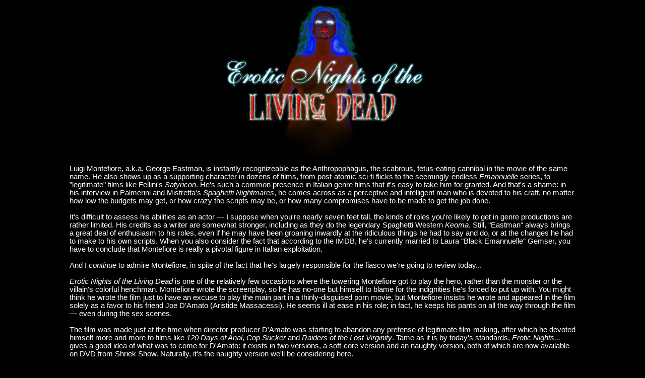

--- FILE ---
content_type: text/html
request_url: https://braineater.com/other_hell/third_circle/nottierotiche.html
body_size: 23891
content:
<!DOCTYPE HTML PUBLIC "-//W3C//DTD HTML 4.01 Transitional//EN">

<html>
<head>
	<title>Untitled</title>
</head>

<body bgcolor="black" link="ff0000" alink="#aa0000" vlink="#aa0000">
<table width="80%" align="center">
	<tr>
		<td style="font-family:verdana, arial; font-size:11pt; color:white">
		<div align="center">
			<img src="nottierotiche.jpg" width="400" height="300" alt="Erotic Nights of the Living Dead"><br>
		</div>
		<br>
		Luigi Montefiore, a.k.a. George Eastman, is instantly recognizeable as the Anthropophagus, the scabrous, fetus-eating cannibal in the movie of the same name. He also shows up as a supporting character in dozens of films, from post-atomic sci-fi flicks to the seemingly-endless <cite>Emannuelle</cite> series, to "legitimate" films like Fellini's <cite>Satyricon</cite>. He's such a common presence in Italian genre films that it's easy to take him for granted. And that's a shame: in his interview in Palmerini and Mistretta's <cite>Spaghetti Nightmares</cite>, he comes across as a perceptive and intelligent man who is devoted to his craft, no matter how low the budgets may get, or how crazy the scripts may be, or how many compromises have to be made to get the job done.<br>
<br>
It's difficult to assess his abilities as an actor &mdash; I suppose when you're nearly seven feet tall, the kinds of roles you're likely to get in genre productions are rather limited. His credits as a writer are somewhat stronger, including as they do the legendary Spaghetti Western <cite>Keoma</cite>. Still, "Eastman" always brings a great deal of enthusiasm to his roles, even if he may have been groaning inwardly at the ridiculous things he had to say and do, or at the changes he had to make to his own scripts. When you also consider the fact that according to the IMDB, he's currently married to Laura "Black Emannuelle" Gemser, you have to conclude that Montefiore is really a pivotal figure in Italian exploitation.<br>
		<br>
		And I <i>continue</i> to admire Montefiore, in spite of the fact that he's largely responsible for the fiasco we're going to review today...
		<br>
		<br>
		<cite>Erotic Nights of the Living Dead</cite> is one of the relatively few occasions where the towering Montefiore got to play the hero, rather than the monster or the villain's colorful henchman. Montefiore wrote the screenplay, so he has no-one but himself to blame for the indignities he's forced to put up with. You might think he wrote the film just to have an excuse to play the main part in a thinly-disguised porn movie, but Montefiore insists he wrote and appeared in the film solely as a favor to his friend Joe D'Amato (Aristide Massacessi). He seems ill at ease in his role; in fact, he keeps his pants on all the way through the film &mdash; even during the sex scenes.<br>
<br>
The film was made just at the time when director-producer D'Amato was starting to abandon any pretense of legitimate film-making, after which he devoted himself more and more to films like <cite>120 Days of Anal</cite>, <cite>Cop Sucker</cite> and <cite>Raiders of the Lost Virginity</cite>. Tame as it is by today's standards, <cite>Erotic Nights...</cite> gives a good idea of what was to come for D'Amato: it exists in two versions, a soft-core version and an naughty version, both of which are now available on DVD from Shriek Show. Naturally, it's the naughty version we'll be considering here.<br>
<br>
The movie's title is something of a cheat. True, there are some living dead people in it, though they don't play as large a part in the proceedings as you might expect. The title seems to imply some sort of connection to the George Romero classic, but it's really difficult to imagine a zombie film as unlike <cite>Night of the Living Dead</cite> as this one is... while Romero's film was a claustrophobic study in black and white, D'Amato's film takes place in vivid color under the wide Carribbean skies; Romero's film was as much a caustic character study about the living as it was a movie about the walking dead, while D'Amato's film uses its zombies to add a little variety to the meaningless sex scenes. But even the "Erotic" part is misleading: the sexy bits have the smoldering sensuality of Elmer Fudd singing "MacArthur Park" (<i>"... Someone weft a cake out in the waiiiin...."</i>). And honestly, even the "night" part is a bit of a stretch, since the crucial zombie-attack sequences are shot in unconvincing day-for-night (that is, the scenes are shot in daylight with heavy blue filters to simulate moon-lit darkness... Shriek Show acknowledges this by including some of the unfiltered footage as an extra on the DVD, entitled "Sunny Afternoons of the Living Dead"). But once you see how everybody treats everyone else in the picture, you'll see why a cheating title is completely appropriate.<br>
<br>
The movie opens with Montefiore (as "Larry O'Hara") confined in a mental institution. He stares through the chain-link fence of the institution with that haggard, slightly deranged look that fits his face so well. There's an unidentified woman nearby who seems to have some sort of connection to him. Later, we see the woman sneak through the surprisingly-unattended corridors of the institution; another of the inmates, a young man who believes he has invisible rats swarming all over his arms, sees her and decides to follow her. We may be forgiven for getting a bad feeling about this, as we notice the young woman is obviously wearing nothing under her white smock. This <i>could</i> be the setup for some really tasteless exploitation... but it turns out not to be quite as bad as we might have expected. In the institution's abandoned laundry room, the girl (whose name turns out to be Fiona) meets up with Larry, who immediately tears off her dress... the two begin some desperate (and, mercifully, consensual) schtupping, while the rat guy &mdash; umm &mdash; takes matters into his own hands... invisible rodents notwithstanding.<br>
<br>
Without any attempt at transition or explanation, the movie suddenly takes us back to the days when Larry was a reasonably sane charter boat captain. We first see him with a husband and wife, who've hired his boat and his services for their vacation. While the husband gives his full attention to his fishing gear, Larry gives his attention to the pretty young wife... and that's about as savory as things are likely to get in a Joe D'Amato film.<br>
<br>
If our Larry seems a little slimy, we're soon introduced to a character who makes him look noble by comparison: John Wilson, a womanizing American architect who's come to the Carribbean to begin development of a huge resort. Wilson is a little surprised to find the business of securing land for his resort has proceeded much faster than he'd expected. His government contact informs him that his request has been approved for a 20-year lease on a deserted piece of land known as Cat Island. In fact, the local government is extremely anxious for him to get started. The authorities seem to be saying, "Here! Take it; please, just take it <i>now!</i>" ... which, coincidentally, is just what all the female characters in the movie seem to be saying, too. Anyway, once Wilson leaves with his paperwork, the government official looks around furtively, then pulls a curious stone fetish figure out of his desk drawer...<br>
<br>
(One interesting thing about this government official: he talks and talks and talks, but his lips rarely move. Perhaps this is how people in government manage to say things without <i>really</i> saying them; or perhaps the agency that did the English dubbing on the film got paid by the word... who knows?)
<br>
<br>
If Montefiore never takes his pants off for the duration of the film, Mark Shannon has a difficult time keeping them on ("Shannon" is the actor who plays Wilson; his original name, according to the IMDB, is "Manlio Cersosimo"). In short order, he's got two hookers naked in the shower with him. Let's leave them to their soapy shenanigans while we cut to some of the local folk that same night. One tells another that... a certain <i>thing</i>... has been spotted in the area again. The second man calms the other, saying he knows what needs to be done to protect them. He sends the first man to warn all the neighbors to stay indoors, while he takes out a strange, palm-sized statue &mdash; the same type of statue the government official had earlier &mdash; and places it among some ritually-arranged candles.<br>
<br>
(It's strange that this fellow's hand-carved stone figure should look so exactly like the one the official had. You might even suspect it was the same one...)<br>
<br>
As he begins to light the candles, we catch sight of a dark figure, swathed in a blanket or a robe, which is walking stiffly and silently toward him. The man doesn't notice the shadowy thing behind him as he concentrates on the candles. He fails to notice that one of the candles has blown out, and is so intent on his job that he also fails to notice the shape until it's got him in a head-lock. The hooded figure tears the man's thoat out with its teeth and leaves him to bleed to death on the ground.<br>
<br>
Meanwhile, back among the tourists, we find the vacationing couple at their hotel-casino. The husband is now as involved in his poker game as he was in his fishing, so the wife goes off to find Larry at his boat, so they can pay some games of their own (insert your own "poker" pun here... in fact, go on and insert your own "insert your own poker" pun here). Since Larry's pants seem to be welded to his body, it's up to the girl to provide all the voyeuristic thrills for this scene. If you're an aspiring gynaecologist, this is your lucky day, as D'Amato's camera captures her with clinical precision.<br>
<br>
As for Wilson, he and his two partners have adjourned to the bed for some hard-core hijinks (<i>"... aww the sweet gween icing fwowing do-o-o-own..."</i>). It's here, thanks to D'Amato's camera placement, that we get to see that Mark Shannon has several enormous warts on his testicles. This is supposed to be a movie about cannibal zombies, but by far the scariest thing in the movie is Shannon's scrotum. The second-scariest thing is probably his flapping tongue, but let's not discuss <i>that</i>. This scene also concludes with the movie's only money shot (though it seems the conversion between lire and dollars wasn't particularly favorable that day).<br>
<br>
After Wilson's had his fun, he asks the two bimbos &mdash; bimbi? &mdash; if they'd like to come with him to see the island. Sure, they say, if he's paying. But when he tells them which island he's going to, they panic and run out without even taking their money for the evening. Wilson goes running into the hotel hallway after them, clad only in a towel and clutching a fistful of dollars. This is how he's discovered by the woman in the room next door, who greets him with one of the film's attempts at a classy pick-up line: that's just how she likes her men, she says, with "no clothes and a big wad all ready."<br>
<br> 
Larry has already caught a glimpse of this woman already... and so have we: she's the girl from the opening sequence in the mental institution. It should come as no surprise to anybody that Fiona's going to turn out to be a money-hungry slut like every other girl in the movie. Sigh.<br>
<br>
In the morning, Larry and his client's wife are bidding each other a tender farewell at the boat when they catch sight of something awful in the water. It's the shrouded zombie from earlier, floundering in the bay just next to the boat. Larry reacts to the sight of this unhealthy-looking thing by bashing its head in with an anchor. When the police come by, they have an inkling what the thing is, and immediately absolve Larry of any guilt in its death. In any case, the maggot-ridden corpse seems to have been dead far longer than a few minutes. An immediate autopsy is ordered; the medical examiner refuses to believe the stories his attendants tell him about walking dead people, so naturally he ends up zombie chow. Here the zombie shows the supernatural power, so common among low-budget monsters, of being able to rip someone's throat out without breaking the skin.<br>
<br>
Soon after, Wilson and Fiona go to hire a boat to take them to Cat Island. The only one who will take them is the foreigner O'Hara, since the local people dread the place. The island gets its name from a legend that the dead walk there, under the orders of a sinister black cat ("Well," says Esme, my own black cat, "they may be as dumb as living humans, but at least they understand the proper order of things."). Whatever the truth of the legend, in any case it seems that bad fortune and an epidemic wiped out the only fishing village on the island many years ago. O'Hara agrees to take the pair out to the island the next day, allowing Wilson and Fiona time to continue making their whoopee, and time for O'Hara to visit a stripper friend of his who opens a bottle of champagne without using her hands. <i>If</i> you know what I mean.<br>
<br>
(<i>Yuuuuch.</i> This goes to Number Three on the list of really disturbing images I'd rather not have seen...)<br>
<br>
When the trio get out to the island, they discover that it's not completely uninhabited. There is an old man there, accompanied by a girl (Laura Gemser) who claims to be his granddaughter. They warn the visitors to abandon their plans and leave the island immediately. Wilson, being the stereotype American capitalist swine, makes a complete jerk out of himself, but O'Hara, being slightly less repulsive and amoral, makes a more favorable impression. The old man later gives O'Hara a little stone talisman just like the one we've seen pop up before.<br>
<br>
Wilson has some of the swagger knocked out of him when he takes a look at some of the photographs he's taken of the island. The native girl has disappeared from all the pictures. Still later, he's astonished to see that the grave markers in the old village cemetery have changed positions from photo to photo. Wilson believes the old man has used his witch-doctory nonsense to confuse him... but we might suspect the director is making excuses for the fact his cemetery scenes are really being shot in two different locations: one a genuine island graveyard, and the other a patch of sand &mdash; absurdly close to the shore, where the water table must be about eighteen inches down &mdash; that's more convenient to the main shooting locations.<br>
<br>
Our heroes experience some strange earth tremors, which have supernatural characteristics like the zombie in the autopsy... we hear them, and the characters comment on them; but there are absolutely <i>no other noticeable signs that anything is going on</i>. There's not even a "Star Trek"-style attempt to wiggle the camera. We also get to see the legendary black cat prowling around the beach, growling under the grave markers. There's a hint that the cat and the native girl may be the same. And while we're thinking of the girl, at one point she appears to Fiona while Fiona's sunbathing alone on the beach. Wordlessly, the native girl un-does Fiona's bathing suit, and... umm... well... they roll around on the dune, pretending to be aroused (you know, I may be wrong about this, but somehow I think this is the wrong way to convince someone to leave).<br>
<br>
Fiona, for her part, spends most of her time playing games of sexual politics with her two wannabe Alpha Males. After a while, O'Hara gets sick of watching Wilson and Fiona bonking in the cabin &mdash; Larry, we feel your pain &mdash; so he goes off and paddles his own little dinghy... back to the island. There, in the <strike> afternoon sun </strike>&nbsp; moonlight, he finds the mysterious girl waiting for him. They wade into the ocean together; he rips off her skimpy sarong, though he keeps his pants on (as usual). As the two of them flail about in relatively-tame ecstasy, the walking dead begin to file silently out of the trees and onto the beach. At the height of passion, O'Hara cathes sight of the zombies standing on the shore. At that moment, the girl simply disappears from his grasp. What's happened to her? Was she a ghost? Did she turn back into the cat? I wouldn't think she'd transform while she was still waist-deep in the water. If she did, she'd be one wet pu--<br>
<br>
<blockquote><blockquote style="color:red">
<b>Ohhhh, no! No, no no! Not on your life!</b> This movie isn't going to get me to stoop all the way down to its level. Not quite yet, anyway.<br>
</blockquote></blockquote>
Anyway, O'Hara remembers the talisman the old man gave him. When he holds it out in front of him, the zombies slowly turn and march back beyond the trees. All this has been too much for poor O'Hara, who faints at the water's edge. He also magaes to lose his talisman, which appears later under the paw of the black cat.<br>
<br>
		By this time, all three of the intruders want to leave. The boat and the weather apparently have different ideas. Wilson goes back to the island, where he intends to sweet-talk the native girl into dropping whatever enchantment she's put on them and helping them leave. You can imagine how ghastly his attemps at "sweet-talking" turn out to be, especially since there's nowhere in the vicinity he can get a bottle of Thunderbird... but the girl appears receptive. She tells him, though, that she doesn't fool around in the daytime. She prefers the moonlight. She tells him to come back in the evening, when she'll be ready for him.<br>
<br>
		Oh, <i>boy</i>, will she be ready for him.<br>
		<br>
		When Wilson does return, he goes to the empty village storehouse. There he finds O'Hara's lost talisman, standing among some ritually-arranged candles. The candles suddenly light themselves... You might think that would give him some kind of hint that something supernatural was going on, wouldn't you? But the ever-obtuse Wilson just picks up the statue and tosses it casually to the ground. Once the figurine hits the sand, it transforms into the black cat, and springs back at Wilson with its claws outstretched.<br>
<br>
All at once, zombies pour out of the shadows! Wilson knocks the head off one with a machete, but he's a little disconcerted when the severed head tries to nibble his toes. Though Wilson tries to stand and fight, he soon realizes he's better off running.<br>
		<br>
		Outside &mdash; but not too far outside &mdash; Wilson runs into the native girl. Remember: he's got a pack of unstoppable zombies right behind him, and this girl has obviously drawn him into a trap. But Wilson seems to have only one thought in his head where women are concerned... and while we're on the subject of "head", that's precisely what the girl offers him. If we had any doubt that Wilson's an imbecile, he removes it by pulling out Ol' Warty... and he promptly loses it. Let me point out here that the girl doesn't exactly bite off his Manlio, <i>&agrave; la</i> <cite>Last House on the Left</cite>; rather, it seems she grabs ahold of it with her teeth and rips it off his body. Wilson faints from the shock, or perhaps from the sheer tastelessness of it all, and the zombies move in to finish the job.<br>
		<br>
		Back on the boat, Fiona's been using Wilson's departure to have a little treacherous fun with O'Hara ("<i>... after all the wuvs of my wi-i-i-ife...</i>). They're interrupted when the dinghy Wilson took comes floating back and bumps against the boat. Realizing something may be wrong, the pair grab O'Hara's rifle and row back to shore.		
		<br>
		<br>
		Now that Wilson is dead, there are really only two people left in the cast to be menaced; so naturally, this is the moment when the dead decide to come out in force. The scenes of the shrouded corpses rising from their shallow graves are eerie enough, though you can't help but notice that their sluggish movements help pad out the movie's running time. Eventually, an impressive number of zombies climb up out of the sandy ground and go shambling off through the palm forest...<br>
	<br>
	<i>...in the wrong direction.</i> No sooner have the dead moved off when Larry and Fiona come up <i>from behind them</i> and notice all the empty graves. At this point it's easy to imagine the sound of a hundred bloodless palms smacking a hundred hollow foreheads, and a sepulchral <i>"D'OH-H-H!"</i> echoing over the island. The zombie legions do an abrupt about-face and come stalking back toward our survivors.
	<br>
	<br>
	O'Hara has one last confrontation with the native girl. He still has a chance to live, she says, if he can avoid the zombies... otherwise, he'll end up like Wilson. At this point, Wilson (or rather, what's left of him) comes staggering out of the forest. O'Hara knows what must be done: he shoots the zombie-Wilson in the head.<br>
<br>
(Seen any George Romero movies recently, Larry? Uh-huh. Then would you mind telling me <i>how you let yourself get so far into this mess??</i>)<br>
<br>
So off go our two survivors, running through the trees, while the zombies prove themselves to be much better at hunting their prey than they were before (heck, I'm a shambling mess when I first get up, too). Just as Larry and Fiona come running toward the camera and past a tree, a zombie suddenly leans out from behind the very same tree and tries to grab Fiona by the throat. There's no other place for the zombie to have been hiding &mdash; he <i>had</i> to be on the other side of the tree as the fleeing pair approached it. Yet they didn't see him. Either the zombies are really good at camouflage, or this is a <i>really</i> stupid movie.<br>
<br>
You'll have guessed from the prologue that no matter how long the chase goes on, and no matter how many zombies keep popping up out of the ground, Larry and Fiona do make it off the island. Or at least their bodies do; their minds are a different matter. Still, their insanity turns out to be a mercy when the Coast Guard finds them alone on the island, with Wilson lying half-eaten with a bullet in his head. Still, it's a little disheartening to think that the zombies seem to be less efective the more of them there are... early in the movie, one zombie killed two people; later on, a handful of zombies (with the help of the girl) killed one person; and at the very end, a whole army of zombies failed to kill anybody at all. That means the total body count for this Italian zombie-gore flick is... <i>three</i>. 
<br>
<br>
<i>Three</i>. That embarrassing statistic alone damns the movie more effectively than the endless, tedious sex scenes. Sure, there are one or two reasonably-effective shots of the zombies stalking their prey, but even these have a tendency either to go on too long, or to peter out with no effective conclusion. Come to think of it, the words "peter out" could be used to sum up the failings of both aspects of the film. They aimed for sexy horror; they ended up with horrible sex.<br>
<br>
<cite>Notti Erotiche del Morti Viventi</cite> failed at the box office, but this didn't stop D'Amato from releasing a very similar film, <cite>Porno Holocaust</cite>, a few months later. <cite>Porno Holocaust</cite> was shot at the same time as <cite>Erotic Nights...</cite>, using the same locations and the same cast (minus Gemser, alas), but with a closer relationship between the sex and the horror. While the two aspects of <cite>Erotic Nights...</cite> seemed at odds with each other, <cite>Porno Holocaust</cite> featured a zombie that kills with its penis. I haven't seen D'Amato's later movie, and I'm in no hurry to find it; but I think I might prefer its <i>intentionally</i> disturbing sexual imagery to the thoughtless smarm of <cite>Erotic Nights...</cite>



<br>
<br>
<div align="center">
<hr align="center" width="350"><br>
<a href="/index.html">Back to Main Page</a><br>
<br><br>
<br><br>
</div>



		</td>
	</tr>
</table>


</body>
</html>
